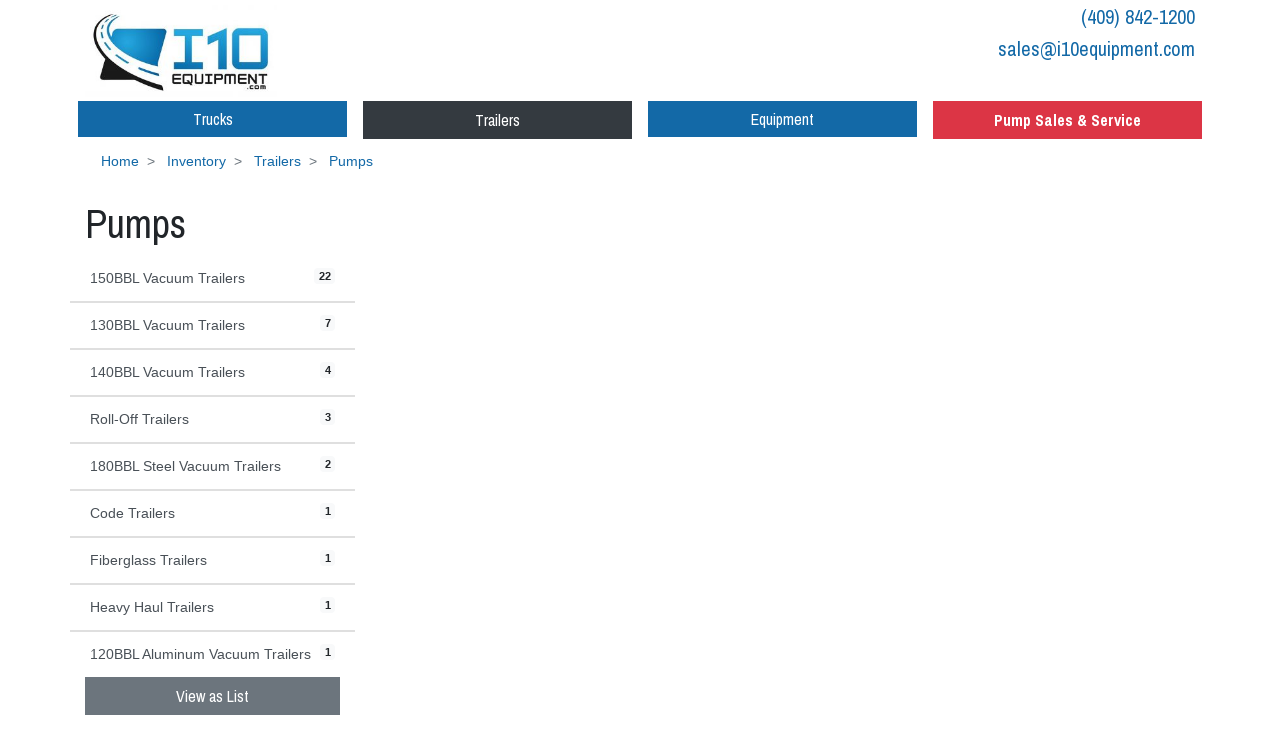

--- FILE ---
content_type: text/html; charset=utf-8
request_url: https://i10equipment.com/Catalog/Trailers/Pumps?categoryId=2
body_size: 2442
content:
<!DOCTYPE html>
<html lang="en">
<head>
    <!-- Global site tag (gtag.js) - Google Analytics -->
    <script async src="https://www.googletagmanager.com/gtag/js?id=UA-119744064-1"></script>
    <script>
        window.dataLayer = window.dataLayer || [];
        function gtag(){dataLayer.push(arguments);}
        gtag('js', new Date());

        gtag('config', 'UA-119744064-1');
    </script>

    <meta charset="utf-8"/>
    <meta name="viewport" content="width=device-width, initial-scale=1.0"/>
    <title>Pumps - I10 Equipment</title>

    <link href="/lib/bootstrap/dist/css/bootstrap.min.css" type="text/css" rel="stylesheet"/>
    <link rel="stylesheet" href="/lib/photoswipe/dist/photoswipe.css"/>
    <link rel="stylesheet" href="/lib/photoswipe/dist/default-skin/default-skin.css"/>
    <script src="/lib/jquery/dist/jquery.min.js"></script>
    <script src="/lib/popper.js/dist/umd/popper.min.js"></script>


    <script src="/lib/bootstrap/dist/js/bootstrap.min.js"></script>
    <link href="/css/site.css" type="text/css" rel="stylesheet" />
    <link href="https://fonts.googleapis.com/css?family=Archivo+Narrow:400,700" rel="stylesheet">

    <link rel="apple-touch-icon" sizes="180x180" href="/apple-touch-icon.png">
    <link rel="icon" type="image/png" sizes="32x32" href="/favicon-32x32.png">
    <link rel="icon" type="image/png" sizes="16x16" href="/favicon-16x16.png">
    <link rel="manifest" href="/site.webmanifest">
    <link rel="mask-icon" href="/safari-pinned-tab.svg" color="#5bbad5">
    <meta name="apple-mobile-web-app-title" content="I10 Equipment">
    <meta name="application-name" content="I10 Equipment">
    <meta name="msapplication-TileColor" content="#2d89ef">
    <meta name="theme-color" content="#ffffff">
    <link rel="canonical" href="https://i10equipment.com/catalog/trailers/pumps"/>
        <meta name="description" content=""/>

</head>

<body>
    <!-- Segment Pixel - ETX_Lufkin_I10 Equipment_SEG_RT - DO NOT MODIFY -->
    <!-- End of Segment Pixel -->
    <div class="container">
        <div class="row">

            <div class="col-md-7">
                <div class="row">
                    <div class="col-md-4  text-center text-md-left text-lg-left text-xl-left">
                        <a href="/">
                            <img src="/images/site/logo-text.jpg" class="img-fluid" />
                        </a>
                    </div>
                </div>
            </div>
            <div class="col-md-5 text-center text-md-right text-lg-right text-xl-right">
                <h5><a href="tel:+14098421200">(409) 842-1200 </a></h5>
                <h5><a href="/cdn-cgi/l/email-protection#7704161b1204371e46471206021e071a1219035914181a"><span class="__cf_email__" data-cfemail="9deefcf1f8eeddf4acadf8ece8f4edf0f8f3e9b3fef2f0">[email&#160;protected]</span></a></h5>
            </div>


        </div>

        <div class="row no-print">
            <div class="col-md-3 menubar">
                <a id="cat2" class="btn btn-primary btn-block btn-category" href="/Catalog/Trucks">Trucks</a>
            </div>

            <div class="col-md-3 menubar">
                <a id="cat3" class="btn btn-primary btn-block btn-category" href="/Catalog/Trailers">Trailers</a>
            </div>
            <div class="col-md-3 menubar">
                <a id="cat4" class="btn btn-primary btn-block btn-category" href="/Catalog/Tanks">Equipment</a>
            </div>
            <div class="col-md-3 menubar">
                <a class="btn btn-danger btn-block btn-category" href="/pumps"><strong>Pump Sales &amp; Service</strong></a>
            </div>

        </div>

        <div class="row">
            <div class="col-md-12">



                <div class="container body-content no-padding">
                    





<ol class="breadcrumb hidden-print" itemscope itemtype="http://schema.org/BreadcrumbList">
    <li class="breadcrumb-item" itemprop="itemListElement" itemscope itemtype="http://schema.org/ListItem">
        <a itemscope itemtype="http://schema.org/Thing" itemprop="item" href="/"><span itemprop="name">Home</span></a>
        <meta itemprop="position" content="1" />
    </li>
    <li class="breadcrumb-item" itemprop="itemListElement" itemscope itemtype="http://schema.org/ListItem">
        <a itemscope itemtype="http://schema.org/Thing" itemprop="item" href="/Catalog"><span itemprop="name">Inventory</span></a>
        <meta itemprop="position" content="2" />
    </li>
        <li class="breadcrumb-item" itemprop="itemListElement" itemscope itemtype="http://schema.org/ListItem">
            <a itemscope itemtype="http://schema.org/Thing" itemprop="item" href="/Catalog/Trailers">
                <span itemprop="name">Trailers</span>
            </a>
            <meta itemprop="position" content="3" />

        </li>
            <li class="breadcrumb-item" itemprop="itemListElement" itemscope itemtype="http://schema.org/ListItem">
                <a itemscope itemtype="http://schema.org/Thing" itemprop="item" href="/Catalog/Trailers/Pumps">
                    <span itemprop="name">Pumps</span>
                </a>
                <meta itemprop="position" content="4" />

            </li>
</ol>



<div class="row">
    <div class="col-12">
        <h1>Pumps</h1>

    </div>
</div>
<div class="row">
    <div class="col-xl-3 col-lg-3 col-md-12 col-sm-12 no-print">

        <div class="row" role="group" aria-label="Product Types">
            <div class="col-12 no-padding">
                    <div class="list-group list-group-flush">
                            <a class="list-group-item list-group-item-action btn-category" role="button" href="/Catalog/Trailers/150BBL-Vacuum-Trailers?categoryId=2">150BBL Vacuum Trailers <span class="badge badge-light float-right">22</span></a>
                    </div>
                    <div class="list-group list-group-flush">
                            <a class="list-group-item list-group-item-action btn-category" role="button" href="/Catalog/Trailers/130BBL-Vacuum-Trailers?categoryId=2">130BBL Vacuum Trailers <span class="badge badge-light float-right">7</span></a>
                    </div>
                    <div class="list-group list-group-flush">
                            <a class="list-group-item list-group-item-action btn-category" role="button" href="/Catalog/Trailers/140BBL-Vacuum-Trailers?categoryId=2">140BBL Vacuum Trailers <span class="badge badge-light float-right">4</span></a>
                    </div>
                    <div class="list-group list-group-flush">
                            <a class="list-group-item list-group-item-action btn-category" role="button" href="/Catalog/Trailers/Roll_Off-Trailers?categoryId=2">Roll-Off Trailers <span class="badge badge-light float-right">3</span></a>
                    </div>
                    <div class="list-group list-group-flush">
                            <a class="list-group-item list-group-item-action btn-category" role="button" href="/Catalog/Trailers/180BBL-Steel-Vacuum-Trailers?categoryId=2">180BBL Steel Vacuum Trailers <span class="badge badge-light float-right">2</span></a>
                    </div>
                    <div class="list-group list-group-flush">
                            <a class="list-group-item list-group-item-action btn-category" role="button" href="/Catalog/Trailers/Code-Trailers?categoryId=2">Code Trailers <span class="badge badge-light float-right">1</span></a>
                    </div>
                    <div class="list-group list-group-flush">
                            <a class="list-group-item list-group-item-action btn-category" role="button" href="/Catalog/Trailers/Fiberglass-Trailers?categoryId=2">Fiberglass Trailers <span class="badge badge-light float-right">1</span></a>
                    </div>
                    <div class="list-group list-group-flush">
                            <a class="list-group-item list-group-item-action btn-category" role="button" href="/Catalog/Trailers/Heavy-Haul-Trailers?categoryId=2">Heavy Haul Trailers <span class="badge badge-light float-right">1</span></a>
                    </div>
                    <div class="list-group list-group-flush">
                            <a class="list-group-item list-group-item-action btn-category" role="button" href="/Catalog/Trailers/120BBL-Aluminum-Vacuum-Trailers?categoryId=2">120BBL Aluminum Vacuum Trailers <span class="badge badge-light float-right">1</span></a>
                    </div>
            </div>
        </div>
        <div class="row" role="group" aria-label="View">
            <div class="col-12">
                        <a class="btn btn-secondary btn-category btn-block" role="button" href="/Catalog/Trailers/Pumps?view=list">View as List</a>


            </div>
        </div>
    </div>


    <div class="col-xl-9 col-lg-9 col-md-12 col-sm-12">
        <div class="row">
        </div>
    </div>
</div>
                </div>


            </div>


        </div>


        <div class="row footer">
            <div class="col-md-12">
                <p>
                    <small>
                        Copyright &copy; 2026 by I10 Equipment. All rights reserved. <a href="/Legal">Legal Disclaimer</a>
                        

    <a href="/Account/Login">Log in</a>


                    </small>
                </p>
            </div>
        </div>
    </div>
    

        <script data-cfasync="false" src="/cdn-cgi/scripts/5c5dd728/cloudflare-static/email-decode.min.js"></script><script>
        $("#cat3").removeClass("btn-primary").addClass("btn-dark");
        </script>
    <script type="application/ld+json">
        {
        "@context": "http://schema.org",
        "@type": "Organization",
        "url": "https://i10equipment.com",
        "logo": "https://i10equipment.com/images/site/logo-text.jpg",
        "contactPoint": [{
        "@type": "ContactPoint",
        "telephone": "+1-409-842-1200",
        "contactType": "sales"
        }]
        }
    </script>
<script defer src="https://static.cloudflareinsights.com/beacon.min.js/vcd15cbe7772f49c399c6a5babf22c1241717689176015" integrity="sha512-ZpsOmlRQV6y907TI0dKBHq9Md29nnaEIPlkf84rnaERnq6zvWvPUqr2ft8M1aS28oN72PdrCzSjY4U6VaAw1EQ==" data-cf-beacon='{"version":"2024.11.0","token":"c5160202d9a844f989a391a4ff47633d","r":1,"server_timing":{"name":{"cfCacheStatus":true,"cfEdge":true,"cfExtPri":true,"cfL4":true,"cfOrigin":true,"cfSpeedBrain":true},"location_startswith":null}}' crossorigin="anonymous"></script>
</body>
</html>


--- FILE ---
content_type: text/css
request_url: https://i10equipment.com/css/site.css
body_size: 1386
content:
body {
    padding-top: 5px;
    padding-bottom: 20px;
}

/* Wrapping element */
/* Set some basic padding to keep content from hitting the edges */
.body-content {
    padding-left: 15px;
    padding-right: 15px;
}

/* Carousel */
.carousel-caption p {
    font-size: 20px;
    line-height: 1.4;
}

/* Make .svg files in the carousel display properly in older browsers */
.carousel-inner .item img[src$=".svg"] {
    width: 100%;
}

/* QR code generator */
#qrCode {
    margin: 15px;
}

/* Hide/rearrange for smaller screens */
@media screen and (max-width: 767px) {
    /* Hide captions */
    .carousel-caption {
        display: none;
    }
}


.product-preview {
    /*border: solid 1px #EEE;*/
    -webkit-border-radius: 3px;
    -moz-border-radius: 3px;
    border-radius: 3px;
    margin-top: 0.4em;
    margin-bottom: 0.4em;
    position: relative;
    overflow: hidden;
    font-size: 1.5em;
}

    .product-preview:hover {
        -webkit-box-shadow: 0px 0px 25px 2px rgba(19, 105, 167, 0.5);
        -moz-box-shadow: 0px 0px 25px 2px rgba(19, 105, 167, 0.5);
        box-shadow: 0px 0px 25px 2px rgba(19, 105, 167, 0.5);
    }


.preview-overlay {
    display: block;
    color: white;
    background: rgb(0, 0, 0); /* fallback color */
    background: rgba(0, 0, 0, 0.7);
    padding: 0.15rem;
    line-height: 1.1;
    position: absolute;
    bottom: 0;
    left: 0;
    width: 100%;
}

.catalog-product-title {
    display: block;
    color: white;
    background: rgb(0, 0, 0); /* fallback color */
    background: rgba(0, 0, 0, 0.7);
    font-size: 0.9em;
    /* height: 3.3em; */
    /*letter-spacing: -1px;*/
    text-overflow: ellipsis;
    white-space: nowrap;
    overflow: hidden;
    display: block;
    padding: 0.15rem 0.5rem;
    font-family: 'Archivo Narrow', sans-serif;

}

h1, h2, h3, h4, h5, h6 {
    font-family: 'Archivo Narrow', sans-serif;

    
}


.catalog-product-footer {
    display: block;
    color: white;
    background: rgb(0, 0, 0); /* fallback color */
    background: rgba(0, 0, 0, 0.7);
    font-size: 0.8em;
    padding: 0.1rem 0.1rem 0.1rem 0.5rem;
}

.catalog-product-price {
    position: absolute;
    bottom: 0;
    right: 0;
    padding: .1rem 0.5rem;
    font-family: 'Archivo Narrow', sans-serif;
    color: #EEE;
}

.catalog-product-stocknumber {
    position: absolute;
    bottom: 0;
    left: 0;
    display: block;
}

.catalog-overlay {
    display: block;
    color: white;
    background: rgb(0, 0, 0); /* fallback color */
    background: rgba(0, 0, 0.7, 0.7);
    padding: 0.15rem;
    line-height: 1.1;
    position: absolute;
    bottom: 0;
    left: 0;
    width: 100%;
}

.detail-image .price-overlay {
    font-size: 2.5em;
    margin-right: 0px;
    display: block;
    color: white;
    /*letter-spacing: -1px;*/
    background: rgb(0, 0, 0); /* fallback color */
    background: rgba(0, 0, 0.7, 0.7);
    padding: 0.5rem;
    line-height: 1.1;
    position: absolute;
    bottom: 0;
    right: 0;
    margin: 0.35rem 0 1.75rem;
    padding: 0.25rem 0.5rem 0.5rem 2rem;
    border-top-left-radius: 3em;
    border-bottom-left-radius: 3em;
    font-family: 'Archivo Narrow', sans-serif;
    font-weight: bold;
    padding-left: 1em;
}

.price-overlay-disclaimer {
    font-size: .7em;
    line-height: 1;
}

.price-overlay {
    pointer-events: none;
}

.product-caption {
    font-size: 0.6em;
    text-overflow: ellipsis;
    white-space: nowrap;
    display: block;
    overflow: hidden;
}

.category-product-title {
    margin-bottom: 0px;
    padding-bottom: 0px;
    margin-top: 0px;
    padding-top: 0px;
}

.category-stock-number {
    float: left;
    padding-top: 0px;
    margin-top: 0px;
}

.category-price {
    float: right;
    padding-top: 0px;
    margin-top: 0px;
}

.category-list .col-md-4 {
    margin-left: 0px;
    padding-left: 0px;
    margin-right: 0px;
    padding-right: 0px;
}

.price-box {
    border: solid 1px #eee;
}

body {
    font-size: 90%
}

.product-gallery {
    width: 100%;
    float: left;
}

    .product-gallery img {
        width: 100%;
        height: auto;
    }

    .product-gallery figure {
        float: left;
        margin: 0.2em;
        width: 300px;
    }

    .product-gallery figcaption {
        display: none;
    }

a.btn-primary {
    background-color: #1369a7;
    border: none;
}

    a.btn-primary:hover {
        background-color: #24a8e0;
        border: none;
    }

a {
    color: #1369a7;
}

.selected-list-item {
    background-color: #1369a7 !important;
    border-color: #1369a7 !important;
}

    a.btn-link {
        color: #1369a7;
    }

.text-info {
    color: #1369a7 !important;
}

.breadcrumb {
    background-color: white;
}

.no-padding {
    padding: 0;
}

.no-border {
    border: none;
}

.no-margin {
    margin: 0;
}

.btn-category {
    border-radius: 0px;
    -moz-border-radius: 0px;
    -webkit-border-radius: 0px;
    margin: 0;
    /*text-transform: uppercase;*/
}

.stock-overlay {
    font-family: 'Archivo Narrow', sans-serif;}


.btn {
    font-family: 'Archivo Narrow', sans-serif;

}

.dragon {
    font-family: 'Archivo Narrow', sans-serif;
    color: #b41d22;
}

figure a img:hover, .home-product-preview:hover {
    -webkit-box-shadow: 0px 0px 25px 2px rgba(19, 105, 167, 0.5);
    -moz-box-shadow: 0px 0px 25px 2px rgba(19, 105, 167, 0.5);
    box-shadow: 0px 0px 25px 2px rgba(19, 105, 167, 0.5);
}

.catalog-product-link:hover {
    text-decoration: none;
}

.menubar {
    padding-left: 8px;
    padding-right: 8px;
}

.tagline {
    font-family: 'Archivo Narrow', sans-serif;
    color: #1369a7;
}

.item-thumbnail {
    margin-right: 0;
    padding-right: 0;
    margin-left: 0;
    padding-left: 0;
}

.detail-image {
    margin: 0 1rem;
}

.home-product-preview {
    background: rgb(0, 0, 0); /* fallback color */
    background: rgba(0, 0, 0, 0.7);
    display: block;
    -moz-border-radius: 3px;
    -webkit-border-radius: 3px;
    border-radius: 3px;
    margin-bottom: 0.5rem;
}

.home-product-preivew:hover {
    text-decoration: none;
}

.home-product-title, .home-product-stock, .home-product-price {
    color: white;
    font-family: 'Archivo Narrow', sans-serif;
    display: block;
    padding: 0.25rem 0.5rem;
}

.home-product-title {
    text-overflow: ellipsis;
    white-space: nowrap;
    overflow: hidden;
    font-size: 125%;
    margin-bottom: 0;
}

.home-product-stock {
    font-size: 100%;
    margin-top: 0;
}

.home-product-price {
    font-size: 150%;
    position: absolute;
    bottom: 0;
    right: 0;
    background: rgb(0, 0, 0); /* fallback color */
    background: rgba(0, 0, 0, 0.7);
    border-top-left-radius: 3em;
    border-bottom-left-radius: 3em;
}

.icon-blue {
    color: #1369a7;
}

.footer {
    margin-top: 2.5em;
}

.serial-display {
    font-family: monospace;
    font-size: 125%;
}

tr.hover {
    cursor: pointer;
}

.table-header-link th a {
    display: block;
    text-decoration: none;
}

.table-header-link th a:hover {
    text-decoration: none;
}

a {
    text-decoration: none;
}

.no-underline {
    text-decoration: none;
}

.breadcrumb-item + .breadcrumb-item::before {
    content: ">";
}

@media print {
    .no-print, .no-print * { display: none !important; }
    .catalog-product-link { text-decoration: none;}
    body {
        font-size: 1rem;
    }
}

.dragon{
display:none;}